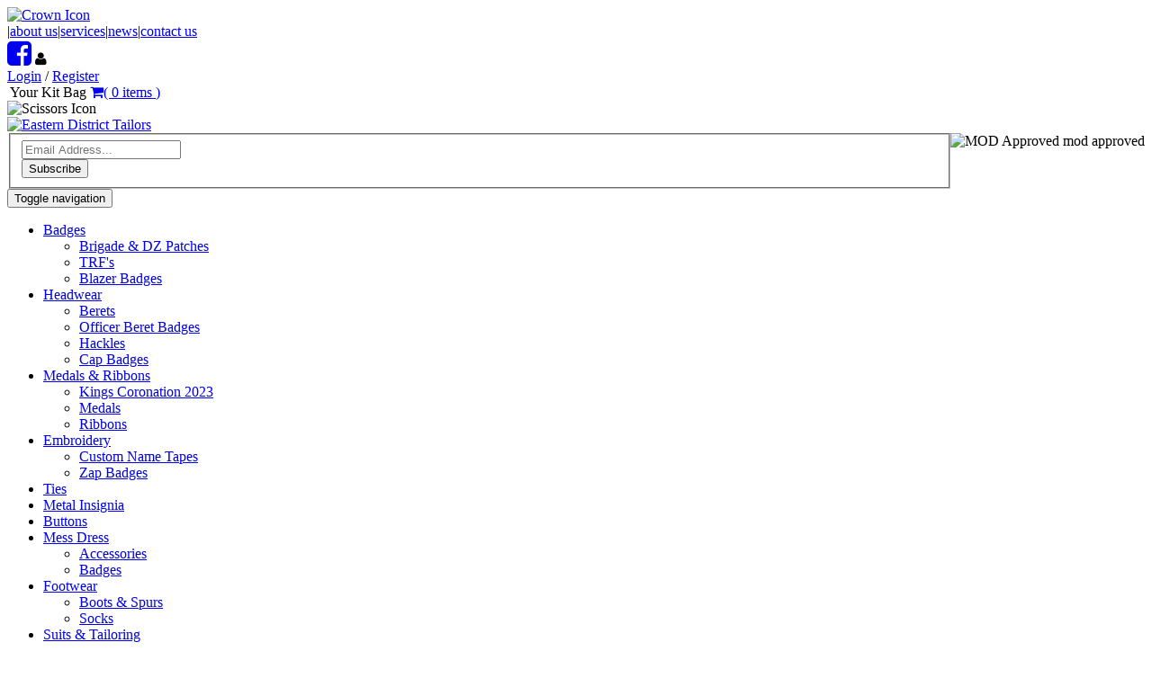

--- FILE ---
content_type: text/html; charset=utf-8
request_url: http://www.easterndistricttailors.co.uk/Headwear/Cap-Badges/cap-badges/intelligence-corps-metal-cap-badge
body_size: 22199
content:

	    <!DOCTYPE html>
  
<html  lang="en-GB">
<head id="Head"><meta content="text/html; charset=UTF-8" http-equiv="Content-Type" />
<script async src="https://www.googletagmanager.com/gtag/js?id=G-6C3S0NRSMZ"></script>
          <script>
            window.dataLayer = window.dataLayer || [];
            function gtag(){dataLayer.push(arguments);}
            gtag('js', new Date());

            gtag('config', 'G-6C3S0NRSMZ');
          </script>

<title>
	Intelligence Corps Metal Cap Badge
</title><meta id="MetaKeywords" name="keywords" content="cap badge, beret badge, military badge, headwear, beret" /><meta id="MetaRobots" name="robots" content="INDEX, FOLLOW" /><link href="/Resources/Shared/stylesheets/dnndefault/7.0.0/default.css?cdv=150" type="text/css" rel="stylesheet"/><link href="/Portals/0/portal.css?cdv=150" type="text/css" rel="stylesheet"/><link href="/Portals/0/CVStore/ResponsiveTemplates/StyleSheet/carousel.css?cdv=150" type="text/css" rel="stylesheet"/><link href="/Portals/0/CVStore/ResponsiveTemplates/StyleSheet/Common.css?cdv=150" type="text/css" rel="stylesheet"/><link href="/Portals/0/CVStore/ResponsiveTemplates/StyleSheet/StoreFront.css?cdv=150" type="text/css" rel="stylesheet"/><link href="/Portals/0/CVStore/ResponsiveTemplates/StyleSheet/StoreAccount.css?cdv=150" type="text/css" rel="stylesheet"/><link href="/Portals/0/CVStore/ResponsiveTemplates/StyleSheet/colorbox.css?cdv=150" type="text/css" rel="stylesheet"/><link href="https://maxcdn.bootstrapcdn.com/font-awesome/4.2.0/css/font-awesome.min.css?cdv=150" type="text/css" rel="stylesheet"/><link href="/Portals/0/CVStore/Templates/StyleSheet/flick/jquery-ui-1.8.6.custom.css?cdv=150" type="text/css" rel="stylesheet"/><link href="/Portals/_default/skins/edtskin/fonts/FontAwesome/css/font-awesome.min.css?cdv=150" type="text/css" rel="stylesheet"/><link href="/Portals/_default/skins/edtskin/libs/bxSlider/jquery.bxslider.css?cdv=150" type="text/css" rel="stylesheet"/><link href="/Portals/_default/skins/edtskin/libs/fancybox/source/jquery.fancybox.css?v=2.1.5&amp;cdv=150" type="text/css" rel="stylesheet"/><link href="/Portals/_default/skins/edtskin/libs/fancybox/source/helpers/jquery.fancybox-buttons.css?v=1.0.5&amp;cdv=150" type="text/css" rel="stylesheet"/><link href="/Portals/_default/skins/edtskin/libs/fancybox/source/helpers/jquery.fancybox-thumbs.css?v=1.0.7&amp;cdv=150" type="text/css" rel="stylesheet"/><link href="/Portals/_default/skins/edtskin/libs/mMenu/jquery.mmenu.all.css?cdv=150" type="text/css" rel="stylesheet"/><link href="/Portals/_default/skins/edtskin/main.min.css?cdv=150" type="text/css" rel="stylesheet"/><script src="/Resources/libraries/jQuery/03_05_01/jquery.js?cdv=150" type="text/javascript"></script><script src="/Resources/libraries/jQuery-Migrate/03_02_00/jquery-migrate.js?cdv=150" type="text/javascript"></script><link rel='SHORTCUT ICON' href='/Portals/0/favicon.ico?ver=rfN6fM4kdcLy0pGFfeyMhA%3d%3d' type='image/x-icon' /><link rel="canonical" href="http://www.easterndistricttailors.co.uk/Headwear/Cap-Badges/intelligence-corps-metal-cap-badge" />     
        
			    <script type="text/javascript">
			      var _gaq = _gaq || [];
			      _gaq.push(['_setAccount', 'UA-86795271-1']);
			      _gaq.push(['_trackPageview']);
			      
			 
			      (function() {
				    var ga = document.createElement('script'); ga.type = 'text/javascript'; ga.async = true;
				    ga.src = ('https:' == document.location.protocol ? 'https://' : 'http://') + 'stats.g.doubleclick.net/dc.js';
				    var s = document.getElementsByTagName('script')[0]; s.parentNode.insertBefore(ga, s);
			      })();
			    </script>
          
          <script>
          
					  (function(i,s,o,g,r,a,m){i['GoogleAnalyticsObject']=r;i[r]=i[r]||function(){
					  (i[r].q=i[r].q||[]).push(arguments)},i[r].l=1*new Date();a=s.createElement(o),
					  m=s.getElementsByTagName(o)[0];a.async=1;a.src=g;m.parentNode.insertBefore(a,m)
					  })(window,document,'script','//www.google-analytics.com/analytics.js','ga');

					  ga('create', 'UA-36489799-2', 'none');
					  ga('send', 'pageview');

				  </script>
        
		  <meta name="viewport" content="width=device-width,initial-scale=1,minimum-scale=1,maximum-scale=1" /><style type="text/css">
.cboxIE #cboxTopLeft{background:transparent; filter: progid:DXImageTransform.Microsoft.AlphaImageLoader(enabled=true,src=/DesktopModules/CartViper/Templates/Images/colorbox/internet_explorer/borderTopLeft.png, sizingMethod='scale');}.cboxIE #cboxTopCenter{background:transparent; filter: progid:DXImageTransform.Microsoft.AlphaImageLoader(src=/DesktopModules/CartViper/Templates/Images/colorbox/internet_explorer/borderTopCenter.png, sizingMethod='scale');}.cboxIE #cboxTopRight{background:transparent; filter: progid:DXImageTransform.Microsoft.AlphaImageLoader(src=/DesktopModules/CartViper/Templates/Images/colorbox/internet_explorer/borderTopRight.png, sizingMethod='scale');}.cboxIE #cboxBottomLeft{background:transparent; filter: progid:DXImageTransform.Microsoft.AlphaImageLoader(src=/DesktopModules/CartViper/Templates/Images/colorbox/internet_explorer/borderBottomLeft.png, sizingMethod='scale');}.cboxIE #cboxBottomCenter{background:transparent; filter: progid:DXImageTransform.Microsoft.AlphaImageLoader(src=/DesktopModules/CartViper/Templates/Images/colorbox/internet_explorer/borderBottomCenter.png, sizingMethod='scale');}.cboxIE #cboxBottomRight{background:transparent; filter: progid:DXImageTransform.Microsoft.AlphaImageLoader(src=/DesktopModules/CartViper/Templates/Images/colorbox/internet_explorer/borderBottomRight.png, sizingMethod='scale');}.cboxIE #cboxMiddleLeft{background:transparent; filter: progid:DXImageTransform.Microsoft.AlphaImageLoader(src=/DesktopModules/CartViper/Templates/Images/colorbox/internet_explorer/borderMiddleLeft.png, sizingMethod='scale');}.cboxIE #cboxMiddleRight{background:transparent; filter: progid:DXImageTransform.Microsoft.AlphaImageLoader(src=/DesktopModules/CartViper/Templates/Images/colorbox/internet_explorer/borderMiddleRight.png, sizingMethod='scale');}</style>
</head>
<body id="Body">

    <form method="post" action="/Headwear/Cap-Badges/cap-badges/intelligence-corps-metal-cap-badge" id="Form" enctype="multipart/form-data">
<div class="aspNetHidden">
<input type="hidden" name="__EVENTTARGET" id="__EVENTTARGET" value="" />
<input type="hidden" name="__EVENTARGUMENT" id="__EVENTARGUMENT" value="" />
<input type="hidden" name="__VIEWSTATE" id="__VIEWSTATE" value="VgOmPVAlrTftBpa+3Fzagt5g/8UUQF7YAnNMDy3gpLGK5u8Z47XcXRTPVvhguYPu86+ZDpV5Dj40q+FsIXP4nLZlhOGTt6vgQKSJcjLh7yUSpE69xCK8+OEwg1UCC4p31fvPYe6oxK4uqgjBEytK6RsM2R1Off/9/pn3kc5PFOAaD2/vpQUkTRCgXod6wFTTkPqgGx1fyKht1vNZ" />
</div>

<script type="text/javascript">
//<![CDATA[
var theForm = document.forms['Form'];
if (!theForm) {
    theForm = document.Form;
}
function __doPostBack(eventTarget, eventArgument) {
    if (!theForm.onsubmit || (theForm.onsubmit() != false)) {
        theForm.__EVENTTARGET.value = eventTarget;
        theForm.__EVENTARGUMENT.value = eventArgument;
        theForm.submit();
    }
}
//]]>
</script>


<script src="/WebResource.axd?d=pynGkmcFUV1UDmwf-NcEY5am0sE0m-YNkqqIS4r_7n03qdSztp5QKQuFLfo1&amp;t=638901807720898773" type="text/javascript"></script>

<script type="text/javascript">
// <![CDATA[
jQuery(document).ready(function () {
jQuery("a[rel='colorbox']").colorbox({ maxHeight: "100%" });
});
// ]]>
</script>

<script type="text/javascript">
//<![CDATA[
var __cultureInfo = {"name":"en-GB","numberFormat":{"CurrencyDecimalDigits":2,"CurrencyDecimalSeparator":".","IsReadOnly":false,"CurrencyGroupSizes":[3],"NumberGroupSizes":[3],"PercentGroupSizes":[3],"CurrencyGroupSeparator":",","CurrencySymbol":"£","NaNSymbol":"NaN","CurrencyNegativePattern":1,"NumberNegativePattern":1,"PercentPositivePattern":1,"PercentNegativePattern":1,"NegativeInfinitySymbol":"-∞","NegativeSign":"-","NumberDecimalDigits":2,"NumberDecimalSeparator":".","NumberGroupSeparator":",","CurrencyPositivePattern":0,"PositiveInfinitySymbol":"∞","PositiveSign":"+","PercentDecimalDigits":2,"PercentDecimalSeparator":".","PercentGroupSeparator":",","PercentSymbol":"%","PerMilleSymbol":"‰","NativeDigits":["0","1","2","3","4","5","6","7","8","9"],"DigitSubstitution":1},"dateTimeFormat":{"AMDesignator":"am","Calendar":{"MinSupportedDateTime":"\/Date(-62135596800000)\/","MaxSupportedDateTime":"\/Date(253402300799999)\/","AlgorithmType":1,"CalendarType":1,"Eras":[1],"TwoDigitYearMax":2029,"IsReadOnly":false},"DateSeparator":"/","FirstDayOfWeek":1,"CalendarWeekRule":2,"FullDateTimePattern":"dd MMMM yyyy h:mm:ss tt","LongDatePattern":"dd MMMM yyyy","LongTimePattern":"h:mm:ss tt","MonthDayPattern":"d MMMM","PMDesignator":"pm","RFC1123Pattern":"ddd, dd MMM yyyy HH\u0027:\u0027mm\u0027:\u0027ss \u0027GMT\u0027","ShortDatePattern":"dd/MM/yyyy","ShortTimePattern":"h:mm tt","SortableDateTimePattern":"yyyy\u0027-\u0027MM\u0027-\u0027dd\u0027T\u0027HH\u0027:\u0027mm\u0027:\u0027ss","TimeSeparator":":","UniversalSortableDateTimePattern":"yyyy\u0027-\u0027MM\u0027-\u0027dd HH\u0027:\u0027mm\u0027:\u0027ss\u0027Z\u0027","YearMonthPattern":"MMMM yyyy","AbbreviatedDayNames":["Sun","Mon","Tue","Wed","Thu","Fri","Sat"],"ShortestDayNames":["Su","Mo","Tu","We","Th","Fr","Sa"],"DayNames":["Sunday","Monday","Tuesday","Wednesday","Thursday","Friday","Saturday"],"AbbreviatedMonthNames":["Jan","Feb","Mar","Apr","May","Jun","Jul","Aug","Sep","Oct","Nov","Dec",""],"MonthNames":["January","February","March","April","May","June","July","August","September","October","November","December",""],"IsReadOnly":false,"NativeCalendarName":"Gregorian Calendar","AbbreviatedMonthGenitiveNames":["Jan","Feb","Mar","Apr","May","Jun","Jul","Aug","Sep","Oct","Nov","Dec",""],"MonthGenitiveNames":["January","February","March","April","May","June","July","August","September","October","November","December",""]},"eras":[1,"A.D.",null,0]};//]]>
</script>

<script src="/ScriptResource.axd?d=NJmAwtEo3IpeDRgzHEWtqLuO7HwkYIZypEYqhIukvJ_1Yc3maOVewovivnMjzr0suX_RqjvsWleU9G5mhytp5yc4RyBNRRnKkW-ccyNX-RgolgNu8TTDlw0_DFKORK_T_s6OQw2&amp;t=32e5dfca" type="text/javascript"></script>
<script src="/ScriptResource.axd?d=dwY9oWetJoKkDt4mze-snOqux-8SgYpwFZSayGzyaoxoj6pZydEBQJkIfbjlW4J2XvNgK2NjQCTHOVD1CTVugBeYZvkp2NzEVotpXLchK5F6msTJs037F6ZgcyFJMxK94Gk_J3DLwnyCV27E0&amp;t=32e5dfca" type="text/javascript"></script>
<div class="aspNetHidden">

	<input type="hidden" name="__VIEWSTATEGENERATOR" id="__VIEWSTATEGENERATOR" value="CA0B0334" />
	<input type="hidden" name="__VIEWSTATEENCRYPTED" id="__VIEWSTATEENCRYPTED" value="" />
	<input type="hidden" name="__EVENTVALIDATION" id="__EVENTVALIDATION" value="AyQuDf/zO/krdGoyKwtdQzUYaHxjfSvQu6SDShcgoAg1sPfCYWMj/DuDNLbTRIn4poVUKuvqIsvGWtOZH87DnPnMCQjEGnECAd/9DZKD7mB43rxUzC7YWYqvdEu9pUn9Vn02u7fjTwdF+BecTwGfLA1VmjbAPt6rc95lOHiN/sAyPs29Nedmz1G0hs3FSgWZ0i9bDBVrl49wtrHDcr1u+KDyJaZuTtaOAGzHrfduqXvxNbvGJa/x/AXSX0TYtt5PosO3W5IY344wo0xzltcTsCuYxrJIMY+nzN6QiuyBtRWDtS8A5cNMFGJsLl5SCh8egjej8PM0qYQtI/6tykPZHVM2ZHdzLgiDefEtg/82q5jU8ukD" />
</div><script src="/Portals/_default/skins/edtskin/js/bootstrap.min.js?cdv=150" type="text/javascript"></script><script src="/js/dnncore.js?cdv=150" type="text/javascript"></script><script src="/Portals/0/CVStore/ResponsiveTemplates/Js/tabs.js?cdv=150" type="text/javascript"></script><script src="/Portals/0/CVStore/ResponsiveTemplates/Js/jquery.colorbox-min.js?cdv=150" type="text/javascript"></script><script src="/Portals/_default/skins/edtskin/libs/bxSlider/jquery.bxslider.min.js?cdv=150" type="text/javascript"></script><script src="/Portals/_default/skins/edtskin/libs/iosSlider/jquery.iosslider.js?cdv=150" type="text/javascript"></script><script src="/Portals/_default/skins/edtskin/libs/fancybox/lib/jquery.mousewheel-3.0.6.pack.js?cdv=150" type="text/javascript"></script><script src="/Portals/_default/skins/edtskin/libs/fancybox/source/jquery.fancybox.pack.js?v=2.1.5&amp;cdv=150" type="text/javascript"></script><script src="/Portals/_default/skins/edtskin/libs/fancybox/source/helpers/jquery.fancybox-buttons.js?v=1.0.5&amp;cdv=150" type="text/javascript"></script><script src="/Portals/_default/skins/edtskin/libs/fancybox/source/helpers/jquery.fancybox-media.js?v=1.0.6&amp;cdv=150" type="text/javascript"></script><script src="/Portals/_default/skins/edtskin/libs/fancybox/source/helpers/jquery.fancybox-thumbs.js?v=1.0.7&amp;cdv=150" type="text/javascript"></script><script src="/Portals/_default/skins/edtskin/libs/mMenu/jquery.mmenu.min.all.js?cdv=150" type="text/javascript"></script>
<script type="text/javascript">
//<![CDATA[
Sys.WebForms.PageRequestManager._initialize('ScriptManager', 'Form', [], [], [], 90, '');
//]]>
</script>

        
        
        



<!-- Fonts -->
<link href='https://fonts.googleapis.com/css?family=Open+Sans:300,400,600,700,800' rel='stylesheet' type='text/css'>

<link href='https://fonts.googleapis.com/css?family=Lato:400,400italic,700,700italic,900,900italic' rel='stylesheet' type='text/css'>

<!-- Font Awesome -->
<!--CDF(Css|/Portals/_default/skins/edtskin/fonts/FontAwesome/css/font-awesome.min.css?cdv=150|DnnPageHeaderProvider|101)-->


<!-- HTML5 Shim and Respond.js IE8 support of HTML5 elements and media queries -->
<!-- WARNING: Respond.js doesn't work if you view the page via file:// -->
<!--[if lt IE 9]>
      <script src="https://oss.maxcdn.com/html5shiv/3.7.2/html5shiv.min.js"></script>
      <script src="https://oss.maxcdn.com/respond/1.4.2/respond.min.js"></script>
    <![endif]-->


<!-- Bootstrap's JavaScript plugins) -->
<!--CDF(Javascript|/Portals/_default/skins/edtskin/js/bootstrap.min.js?cdv=150|DnnBodyProvider|100)-->

<!-- bxSlider Javascript file -->
<!--CDF(Javascript|/Portals/_default/skins/edtskin/libs/bxSlider/jquery.bxslider.min.js?cdv=150|DnnBodyProvider|102)-->
<!-- bxSlider CSS file -->
<!--CDF(Css|/Portals/_default/skins/edtskin/libs/bxSlider/jquery.bxslider.css?cdv=150|DnnPageHeaderProvider|103)-->

<!-- jQuery iosSlider -->
<!--CDF(Javascript|/Portals/_default/skins/edtskin/libs/iosSlider/jquery.iosslider.js?cdv=150|DnnBodyProvider|104)-->

<!--Fancybox -->
<!-- Add mousewheel plugin (this is optional) -->
<!--CDF(Javascript|/Portals/_default/skins/edtskin/libs/fancybox/lib/jquery.mousewheel-3.0.6.pack.js?cdv=150|DnnBodyProvider|200)-->
<!-- Add fancyBox -->
<!--CDF(Css|/Portals/_default/skins/edtskin/libs/fancybox/source/jquery.fancybox.css?v=2.1.5&cdv=150|DnnPageHeaderProvider|201)-->
<!--CDF(Javascript|/Portals/_default/skins/edtskin/libs/fancybox/source/jquery.fancybox.pack.js?v=2.1.5&cdv=150|DnnBodyProvider|202)-->
<!-- Optionally add helpers - button, thumbnail and/or media -->
<!--CDF(Css|/Portals/_default/skins/edtskin/libs/fancybox/source/helpers/jquery.fancybox-buttons.css?v=1.0.5&cdv=150|DnnPageHeaderProvider|203)-->
<!--CDF(Javascript|/Portals/_default/skins/edtskin/libs/fancybox/source/helpers/jquery.fancybox-buttons.js?v=1.0.5&cdv=150|DnnBodyProvider|204)-->
<!--CDF(Javascript|/Portals/_default/skins/edtskin/libs/fancybox/source/helpers/jquery.fancybox-media.js?v=1.0.6&cdv=150|DnnBodyProvider|205)-->
<!--CDF(Css|/Portals/_default/skins/edtskin/libs/fancybox/source/helpers/jquery.fancybox-thumbs.css?v=1.0.7&cdv=150|DnnPageHeaderProvider|206)-->
<!--CDF(Javascript|/Portals/_default/skins/edtskin/libs/fancybox/source/helpers/jquery.fancybox-thumbs.js?v=1.0.7&cdv=150|DnnBodyProvider|207)-->

<!-- Add mMenu -->
<!--CDF(Css|/Portals/_default/skins/edtskin/libs/mMenu/jquery.mmenu.all.css?cdv=150|DnnPageHeaderProvider|208)-->
<!--CDF(Javascript|/Portals/_default/skins/edtskin/libs/mMenu/jquery.mmenu.min.all.js?cdv=150|DnnBodyProvider|209)-->

<!--This CSS File wants to be last, as it will correctly overwrite any changes you want to make to 3rd Party Plugins -->
<!--CDF(Css|/Portals/_default/skins/edtskin/main.min.css?cdv=150|DnnPageHeaderProvider|999)-->

<script src="https://unpkg.com/sweetalert/dist/sweetalert.min.js"></script>

<!-- mapescape -->
<script src="/Portals/_default/skins/edtskin//libs/mapescape/mapescape.min.js" type="text/javascript"></script>


<header>



    <div class="hidden-xs">
        <div class="container">

            <div class="row">
                <div class="col-xs-12 col-md-5">
                    <div class="row">
                        <div class="col-xs-1">
                            <a href="/">
                                <img src="/Portals/_default/skins/edtskin//libs/images/crown.jpg" alt="Crown Icon" />
                            </a>
                        </div>
                        <div class="col-xs-11">
                            <div class="top-menu">
                                <span class="top-menu-sep">|</span><a href="/About-Us">about us</a><span class="top-menu-sep">|</span><a href="/Services">services</a><span class="top-menu-sep">|</span><a href="/News">news</a><span class="top-menu-sep">|</span><a href="/Contact">contact us</a>

                                
                            </div>
                        </div>
                    </div>
                </div>
                <div class="col-xs-12 col-md-3">
                    <div class="login-text">
                        <a href="https://www.facebook.com/EasternDistrictTailors/" target="_blank"><i class="fa fa-facebook-square fa-2x" aria-hidden="true"></i></a>
                        <i class="fa fa-user" aria-hidden="true"></i>
                        <div class="header-align">
                            <span class="login-label">
                                <a id="dnn_dnnLogin_loginLink" title="Login" class="SkinObject" rel="nofollow" onclick="this.disabled=true;" href="http://www.easterndistricttailors.co.uk/Login?returnurl=%2fHeadwear%2fCap-Badges%2fcap-badges%2fintelligence-corps-metal-cap-badge">Login</a>

                            </span>/ <span class="register-label">
                                <a id="dnn_User_registerLink" title="Register" class="SkinObject" rel="nofollow" href="http://www.easterndistricttailors.co.uk/Register?returnurl=http%3a%2f%2fwww.easterndistricttailors.co.uk%2fHeadwear%2fCap-Badges">Register</a>

                            </span>
                        </div>
                    </div>

                </div>
                <div class="col-xs-12 col-md-4">
                    <div class="cart-header">

                        <div class="header-align">
                            <span class="miniCartText">&nbsp;Your Kit Bag
                                <a id="dnn_Cart_btnLinkToCartDetails" href="javascript:__doPostBack(&#39;dnn$Cart$btnLinkToCartDetails&#39;,&#39;&#39;)"> <span class="mobCart"><i class="fa fa-shopping-cart" aria-hidden="true"></i>( <span id="dnn_Cart_lblCart" class="miniCartNumberItemsInCart">0</span> <span class="hidden-xs"> items </span>)</span></a>
	

                            </span>
                        </div>
                    </div>
                </div>
            </div>
        </div>


        <div class="dotted-line">
            <div class="container">
                <div class="row">
                    <div class="header-scissors">
                        <img src="/Portals/_default/skins/edtskin//libs/images/scissors.jpg" alt="Scissors Icon" />
                    </div>
                </div>
            </div>
        </div>

        <div class="container">
            <div class="row">
                <div class="col-sm-12">
                    <div class="col-sm-3">
                        <div class="logo-wrapper">
                            <div itemscope itemtype="http://schema.org/Organization">
                                <a itemprop="url" id="dnn_Logo_hypLogo" title="Eastern District Tailors" href="/">
                                    <img itemprop="logo" id="dnn_Logo_imgLogo" src="/Portals/0/EasternDistrictTailors_Logo-COLOUR.png" alt="Eastern District Tailors">
                                </a>
                            </div>
                        </div>
                    </div>
                    <div class="col-sm-9">
                        <div class="row">
                            <div class="col-xs-12">
                                <div class="pull-right" style="margin-bottom: 12px;">
                                    <img src="/Portals/_default/skins/edtskin//libs/images/mod-approved.jpg" alt="MOD Approved" />
                                    <span class="mod">mod approved</span>
                                </div>
                            </div>
                        </div>

                        <div class="row no-gutter">
                            <div class="col-sm-12">
                                <fieldset id="mc-api-wrapper pull-right">
                                    <div class="col-sm-9">
                                        <input type="text" id="mc-api-email" class="form-control" placeholder="Email Address...">
                                    </div>
                                    <div class="col-sm-3">
                                        <button class="btn btn-primary mailchimp-btn" id="mc-api-submit" type="button">Subscribe</button>
                                    </div>
                                </fieldset>
                            </div>
                        </div>
                    </div>
                </div>
            </div>




            
        </div>


        <div class="menu-bar">
            <div class="container">
                <div class="row no-gutter">
                    <div class="col-xs-12">
                        

<!-- Static navbar -->
<nav class="navbar navbar-custom">

    <div class="navbar-header">
        <button type="button" class="navbar-toggle collapsed" data-toggle="collapse" data-target="#navbar" aria-expanded="false" aria-controls="navbar">
            <span class="sr-only">Toggle navigation</span>
            <span class="icon-bar"></span>
            <span class="icon-bar"></span>
            <span class="icon-bar"></span>
        </button>

    </div>
    <div id="navbar" class="navbar-collapse collapse">








        <!--Render Child Nodes-->



                <ul class="nav navbar-nav">
            <!-- If you want a justified menu, then swap the 'navbar-nav' for 'nav-justified' There is some styling at the bottom of this file especially for nav-justified-->
                <li  class="dropdown">
                        <a href="#" class="dropdown-toggle" data-toggle="dropdown" role="button" aria-haspopup="true" aria-expanded="false">
                            Badges <span data-toggle="dropdown" class="caret"></span>
                        </a>
        <ul class="dropdown-menu">
                <li >
                        <a href="http://www.easterndistricttailors.co.uk/Badges/Brigade-DZ-Patches">Brigade &amp; DZ Patches</a>

                   
                </li>
                <li >
                        <a href="http://www.easterndistricttailors.co.uk/Badges/TRFs">TRF&#39;s</a>

                   
                </li>
                <li >
                        <a href="http://www.easterndistricttailors.co.uk/Badges/Blazer-Badges">Blazer Badges</a>

                   
                </li>
        </ul>

                </li>
                <li  class="active dropdown">
                        <a href="#" class="dropdown-toggle" data-toggle="dropdown" role="button" aria-haspopup="true" aria-expanded="false">
                            Headwear <span data-toggle="dropdown" class="caret"></span>
                        </a>
        <ul class="dropdown-menu">
                <li >
                        <a href="http://www.easterndistricttailors.co.uk/Headwear/Berets">Berets</a>

                   
                </li>
                <li >
                        <a href="http://www.easterndistricttailors.co.uk/Headwear/Officer-Beret-Badges">Officer Beret Badges</a>

                   
                </li>
                <li >
                        <a href="http://www.easterndistricttailors.co.uk/Headwear/Hackles">Hackles</a>

                   
                </li>
                <li  class="active">
                        <a href="http://www.easterndistricttailors.co.uk/Headwear/Cap-Badges">Cap Badges</a>

                   
                </li>
        </ul>

                </li>
                <li  class="dropdown">
                        <a href="#" class="dropdown-toggle" data-toggle="dropdown" role="button" aria-haspopup="true" aria-expanded="false">
                            Medals &amp; Ribbons <span data-toggle="dropdown" class="caret"></span>
                        </a>
        <ul class="dropdown-menu">
                <li >
                        <a href="http://www.easterndistricttailors.co.uk/Medals-Ribbons/Kings-Coronation-2023">Kings Coronation 2023</a>

                   
                </li>
                <li >
                        <a href="http://www.easterndistricttailors.co.uk/Medals-Ribbons/Medals">Medals</a>

                   
                </li>
                <li >
                        <a href="http://www.easterndistricttailors.co.uk/Medals-Ribbons/Ribbons">Ribbons</a>

                   
                </li>
        </ul>

                </li>
                <li  class="dropdown">
                        <a href="#" class="dropdown-toggle" data-toggle="dropdown" role="button" aria-haspopup="true" aria-expanded="false">
                            Embroidery <span data-toggle="dropdown" class="caret"></span>
                        </a>
        <ul class="dropdown-menu">
                <li >
                        <a href="http://www.easterndistricttailors.co.uk/Embroidery/Custom-Name-Tapes">Custom Name Tapes</a>

                   
                </li>
                <li >
                        <a href="http://www.easterndistricttailors.co.uk/Embroidery/Zap-Badges">Zap Badges</a>

                   
                </li>
        </ul>

                </li>
                <li >
                        <a href="http://www.easterndistricttailors.co.uk/Ties">Ties</a>

                </li>
                <li >
                        <a href="http://www.easterndistricttailors.co.uk/Metal-Insignia">Metal Insignia</a>

                </li>
                <li >
                        <a href="http://www.easterndistricttailors.co.uk/Buttons">Buttons</a>

                </li>
                <li  class="dropdown">
                        <a href="#" class="dropdown-toggle" data-toggle="dropdown" role="button" aria-haspopup="true" aria-expanded="false">
                            Mess Dress <span data-toggle="dropdown" class="caret"></span>
                        </a>
        <ul class="dropdown-menu">
                <li >
                        <a href="http://www.easterndistricttailors.co.uk/Mess-Dress/Accessories">Accessories</a>

                   
                </li>
                <li >
                        <a href="http://www.easterndistricttailors.co.uk/Mess-Dress/Badges">Badges</a>

                   
                </li>
        </ul>

                </li>
                <li  class="dropdown">
                        <a href="#" class="dropdown-toggle" data-toggle="dropdown" role="button" aria-haspopup="true" aria-expanded="false">
                            Footwear <span data-toggle="dropdown" class="caret"></span>
                        </a>
        <ul class="dropdown-menu">
                <li >
                        <a href="http://www.easterndistricttailors.co.uk/Footwear/Boots-Spurs">Boots &amp; Spurs</a>

                   
                </li>
                <li >
                        <a href="http://www.easterndistricttailors.co.uk/Footwear/Socks">Socks</a>

                   
                </li>
        </ul>

                </li>
                <li >
                        <a href="http://www.easterndistricttailors.co.uk/Suits-Tailoring">Suits &amp; Tailoring</a>

                </li>
        </ul>



    </div><!--/.nav-collapse -->

</nav>

                    </div>

                    
                </div>
            </div>
        </div>
    </div>

    <div class="visible-xs">
        <div class="container">
            <div class="row">
                <div class="col-xs-5">
                    <img src="/Portals/_default/skins/edtskin//libs/images/mod-approved.jpg" alt="MOD Approved" width="30px;" />
                    <span class="mod">mod approved</span>
                </div>
                <div class="col-xs-1">
                    <div class="cart-header">
                        <a href="https://www.facebook.com/EasternDistrictTailors/" target="_blank"><i class="fa fa-facebook-square fa-2x" aria-hidden="true"></i></a>
                    </div>
                </div>
                <div class="col-xs-1">
                    <div class="cart-header">
                        <a href="/Login"><i class="fa fa-user" aria-hidden="true"></i></a>
                    </div>
                </div>
                <div class="col-xs-4">
                    <div class="cart-header">
                        <a id="dnn_MobCart_btnLinkToCartDetails" href="javascript:__doPostBack(&#39;dnn$MobCart$btnLinkToCartDetails&#39;,&#39;&#39;)"> <span class="mobCart"><i class="fa fa-shopping-cart" aria-hidden="true"></i>( <span id="dnn_MobCart_lblCart" class="miniCartNumberItemsInCart">0</span> <span class="hidden-xs"> items </span>)</span></a>
	

                    </div>
                </div>
                <div class="col-xs-1">
                    <div class="mMenu-wrapper">
                        <a href="#mmenu" type="button" class="header-mobile-icons"><i class="fa fa-bars fa-2x" aria-hidden="true"></i></a>
                        <nav id="mmenu"><ul>
    <li class=" first menuparent"><span>Badges</span><ul class="nodes">
        <li class=" first"><a href="http://www.easterndistricttailors.co.uk/Badges/Brigade-DZ-Patches">Brigade &amp; DZ Patches</a></li>
        <li class=""><a href="http://www.easterndistricttailors.co.uk/Badges/TRFs">TRF's</a></li>
        <li class=" last"><a href="http://www.easterndistricttailors.co.uk/Badges/Blazer-Badges">Blazer Badges</a></li>
      </ul>
    </li>
    <li class=" menuparent"><span>Headwear</span><ul class="nodes">
        <li class=" first"><a href="http://www.easterndistricttailors.co.uk/Headwear/Berets">Berets</a></li>
        <li class=""><a href="http://www.easterndistricttailors.co.uk/Headwear/Officer-Beret-Badges">Officer Beret Badges</a></li>
        <li class=""><a href="http://www.easterndistricttailors.co.uk/Headwear/Hackles">Hackles</a></li>
        <li class=" last mm-selected"><a href="http://www.easterndistricttailors.co.uk/Headwear/Cap-Badges">Cap Badges</a></li>
      </ul>
    </li>
    <li class=" menuparent"><span>Medals &amp; Ribbons</span><ul class="nodes">
        <li class=" first"><a href="http://www.easterndistricttailors.co.uk/Medals-Ribbons/Kings-Coronation-2023">Kings Coronation 2023</a></li>
        <li class=""><a href="http://www.easterndistricttailors.co.uk/Medals-Ribbons/Medals">Medals</a></li>
        <li class=" last"><a href="http://www.easterndistricttailors.co.uk/Medals-Ribbons/Ribbons">Ribbons</a></li>
      </ul>
    </li>
    <li class=" menuparent"><span>Embroidery</span><ul class="nodes">
        <li class=" first"><a href="http://www.easterndistricttailors.co.uk/Embroidery/Custom-Name-Tapes">Custom Name Tapes</a></li>
        <li class=" last"><a href="http://www.easterndistricttailors.co.uk/Embroidery/Zap-Badges">Zap Badges</a></li>
      </ul>
    </li>
    <li class=""><a href="http://www.easterndistricttailors.co.uk/Ties">Ties</a></li>
    <li class=""><a href="http://www.easterndistricttailors.co.uk/Metal-Insignia">Metal Insignia</a></li>
    <li class=""><a href="http://www.easterndistricttailors.co.uk/Buttons">Buttons</a></li>
    <li class=" menuparent"><span>Mess Dress</span><ul class="nodes">
        <li class=" first"><a href="http://www.easterndistricttailors.co.uk/Mess-Dress/Accessories">Accessories</a></li>
        <li class=" last"><a href="http://www.easterndistricttailors.co.uk/Mess-Dress/Badges">Badges</a></li>
      </ul>
    </li>
    <li class=" menuparent"><span>Footwear</span><ul class="nodes">
        <li class=" first"><a href="http://www.easterndistricttailors.co.uk/Footwear/Boots-Spurs">Boots &amp; Spurs</a></li>
        <li class=" last"><a href="http://www.easterndistricttailors.co.uk/Footwear/Socks">Socks</a></li>
      </ul>
    </li>
    <li class=" last"><a href="http://www.easterndistricttailors.co.uk/Suits-Tailoring">Suits &amp; Tailoring</a></li>
  </ul></nav>
                    </div>
                </div>

            </div>
        </div>

        <div class="dotted-line">
            <div class="container">
                <div class="row">
                    <div class="header-scissors">
                        <img src="/Portals/_default/skins/edtskin//libs/images/scissors.jpg" alt="Scissors Icon" />
                    </div>
                </div>
            </div>
        </div>

        <div class="row">
            <div class="col-xs-12">
                <div class="logo-wrapper-mobile">
                    <a id="dnn_Logomobile_hypLogo" title="Eastern District Tailors" aria-label="Eastern District Tailors" href="http://www.easterndistricttailors.co.uk/"><img id="dnn_Logomobile_imgLogo" src="/Portals/0/EasternDistrictTailors_Logo-COLOUR.png?ver=heaaLv8f-8EKA2GN14diIg%3d%3d" alt="Eastern District Tailors" /></a>
                </div>
            </div>
        </div>


    </div>

   <div id="alert-popup"></div>

</header>


<div class="spacer"></div>

<div class="container content-bg">

    <div class="row">
        
    </div>

    <div class="row">
        <div id="dnn_ContentPane" class="col-xs-12"><div class="DnnModule DnnModule-DNN_HTML DnnModule-478"><a name="478"></a>
<div class="DNNContainer_noTitle">
	<div id="dnn_ctr478_ContentPane"><!-- Start_Module_478 --><div id="dnn_ctr478_ModuleContent" class="DNNModuleContent ModDNNHTMLC">
	<div id="dnn_ctr478_HtmlModule_lblContent" class="Normal">
	<h1>Cap Badges</h1>

</div>

</div><!-- End_Module_478 --></div>
	<div class="clear"></div>
</div>
</div><div class="DnnModule DnnModule-DNN_HTML DnnModule-506"><a name="506"></a>
<div class="DNNContainer_Title_h1 SpacingBottom">
    <div class="h1-header-img"><img src="/Portals/_default/Containers/EDT/images/container-header-img.jpg" class="img-responsive"/></div>
    
    <div id="dnn_ctr506_ContentPane"><!-- Start_Module_506 --><div id="dnn_ctr506_ModuleContent" class="DNNModuleContent ModDNNHTMLC">
	<div id="dnn_ctr506_HtmlModule_lblContent" class="Normal">
	
</div>

</div><!-- End_Module_506 --></div>
	<div class="clear"></div>
</div>
</div><div class="DnnModule DnnModule-CartViperCatalog DnnModule-507"><a name="507"></a>
<div class="DNNContainer_noTitle">
	<div id="dnn_ctr507_ContentPane"><!-- Start_Module_507 --><div id="dnn_ctr507_ModuleContent" class="DNNModuleContent ModCartViperCatalogC">
	
<script src="https://code.jquery.com/jquery-migrate-1.0.0.js"></script>
    
 
    <div style="display:none">
        <div id="cvProductVisualizerHidden" style='padding:10px; background:#fff; text-align:center'>
             <div><span id="dnn_ctr507_Catalog_AjaxAddToCart1_Label1" class="lblProductVisuazlierHtml"></span></div>
        </div>
    </div>

    <div style="display:none">
        <div id="productModalRfq" style="padding:10px; background:#fff; text-align:left">
            <table>
                <tr>
                    <td><span id="dnn_ctr507_Catalog_AjaxAddToCart1_lblSubmitRfq" class="genericColourBold">Submit Request Quote</span></td>
                </tr>
                <tr>
                    <td>
                        <span id="dnn_ctr507_Catalog_AjaxAddToCart1_lblRfqMessage"><span class="NormalRed">&nbsp;*</span> Denotes Required Field.</span>
                    </td>
                </tr>
                <tr>
                    <td>
                        <span id="dnn_ctr507_Catalog_AjaxAddToCart1_lblRfqName">Name:</span><br />
                        <input name="dnn$ctr507$Catalog$AjaxAddToCart1$txtRfqName" type="text" id="dnn_ctr507_Catalog_AjaxAddToCart1_txtRfqName" class="txtRfqName" />
                        <span class="NormalRed">&nbsp;*</span>
                    </td>
                </tr>
                <tr>
                    <td>
                        <span id="dnn_ctr507_Catalog_AjaxAddToCart1_Label2">Company Name:</span><br />
                        <input name="dnn$ctr507$Catalog$AjaxAddToCart1$txtRfqOrganisation" type="text" id="dnn_ctr507_Catalog_AjaxAddToCart1_txtRfqOrganisation" class="txtRfqOrganisation" />
                    </td>
                </tr>
                <tr>
                    <td>
                        <span id="dnn_ctr507_Catalog_AjaxAddToCart1_Label3">Phone:</span><br />
                        <input name="dnn$ctr507$Catalog$AjaxAddToCart1$txtRfqPhone" type="text" id="dnn_ctr507_Catalog_AjaxAddToCart1_txtRfqPhone" class="txtRfqPhone" />
                    </td>
                </tr>
                <tr>
                    <td>
                        <span id="dnn_ctr507_Catalog_AjaxAddToCart1_Label4">Email:</span><br />
                        <input name="dnn$ctr507$Catalog$AjaxAddToCart1$txtRfqEmail" type="text" id="dnn_ctr507_Catalog_AjaxAddToCart1_txtRfqEmail" class="txtRfqEmail" />
                        <span class="NormalRed">&nbsp;*</span>
                    </td>
                </tr>
                <tr>
                    <td>
                        <span id="dnn_ctr507_Catalog_AjaxAddToCart1_Label5">Message:</span><br />
                        <textarea name="dnn$ctr507$Catalog$AjaxAddToCart1$txtRfqMessage" rows="2" cols="20" id="dnn_ctr507_Catalog_AjaxAddToCart1_txtRfqMessage" class="txtRfqMessage" style="height:50px;width:300px;">
</textarea>
                     </td>
                </tr>
                <tr>
                    <td><input name="dnn$ctr507$Catalog$AjaxAddToCart1$myhidden" type="hidden" id="dnn_ctr507_Catalog_AjaxAddToCart1_myhidden" class="cvStoreRfqProductId" />
                        <a id="dnn_ctr507_Catalog_AjaxAddToCart1_hypSubmitRfq" href="javascript:SubmitModalRfq();">Request Quote</a>
                    </td>
                </tr>
                <tr>
                    <td>
                        <span id="dnn_ctr507_Catalog_AjaxAddToCart1_cvRfqResult" class="cvRfqResult NormalRed"></span>
                    </td>
                </tr>   
                <tr><td>&nbsp;</td></tr>            
                
            </table>
        </div>
    </div>

    <div id="notificationCaption"></div><script type="text/javascript">
	/* <![CDATA[ */
	jQuery(document).ready(function(){
	if(jQuery("#dnnCPWrap").length == 1){
	jQuery("#notificationCaption").css("top", jQuery("#dnnCPWrap").height() + 12)
	}
	});
	/* ]]> */
	</script>
	<script type="text/javascript">
	/* <![CDATA[ */
	$.cvNotification = function(message) {
	jQuery("#notificationCaption").text(message).show().delay(4000).fadeOut('slow');
	};
	/* ]]> */
	</script>
	


    <script type="text/javascript">
    /* <![CDATA[ */

        jQuery(document).ready(function () {

            jQuery(".colourSwatchItem").click(function () {

                selectedColourSwatch(jQuery(this));

            });

            //jQuery(".colourSwatchItem").hover(function () {

            //    selectedColourSwatch(jQuery(this));

            //});

            jQuery(".StoreQuantityTextBox").keydown(function (event) {

                if (event.keyCode == '13') {

                    var boundary = jQuery(this).parents(".cvVariantBoundary");
                    boundary.find(".cvAddToCartLink").eq(0).click();
                    return false;
                }

            });


            jQuery('.cvVariantOptions').change(function () {

                var boundary = jQuery(this).parents(".cvVariantBoundary");

                if (boundary.length == 0) {
                    boundary = jQuery(document);
                }

                variantsChanged(boundary);

            });
        });

        function selectedColourSwatch(jQueryThis) {

            jQuery(jQueryThis).parents(".colorSwatchBoundary").find(".colourSwatchParent").removeClass("colourSwatchParentActive");
            jQuery(jQueryThis).parents(".colourSwatchParent").addClass("colourSwatchParentActive");
            jQuery(jQueryThis).find("input").attr('checked', 'checked');

            var boundary = jQuery(jQueryThis).parents(".cvVariantBoundary");

            if (boundary.length == 0) {
                boundary = jQuery(document);
            }

            variantsChanged(boundary);
        }

        function variantsChanged(boundary)
        {
            var data = {};
            var i = 0;                    
                      
            eval("data.productId= " +boundary.find(".lblCvStoreProductId").eq(0).text());
           
            jQuery.each(boundary.find(".cvVariantOptions :checked"), function (index, value) {

                var name = jQuery(value).attr('name');

                if (name != undefined) {
                    eval("data.variantId" + i + "= \"" + name + "|" + jQuery(value).val() + "\"");
                    i++;
                }
            });

            jQuery.each(boundary.find(".cvVariantOptions :selected"), function (index, value) {

                var name = jQuery(value).parent().attr('name');

                if (name != undefined) {
                    eval("data.variantId" + i + "= \"" + name + "|" + jQuery(value).val() + "\"");
                    i++;
                }
            });

            jQuery.each(boundary.find(".cvVariantOptionTextBox"), function (index, value) {
                var name = jQuery(value).attr('name');
                if (name != undefined) {
                    eval("data.variantId" + i + "= \"" + name + "|" + jQuery(value).val() + "\"");
                    i++;
                }

            });

            if (boundary.find(".StoreQuantityTextBox").length>0) 
            {
                eval("data.quantity = \"" + boundary.find(".StoreQuantityTextBox").val() + "\"");
            }
            else
            {
                //pulling qty from the dropdownlist
                eval("data.quantity = \"" + boundary.find(".ddlQtyRestrictions").val() + "\"");
            }            

            data.currentMainImage = boundary.find(".cvStoreMainImage").find("img").attr("src");
                                 
            data.action = 'calculate_variant_price';
         
            data.language = 'en-GB';

            jQuery.ajax({
                type: "POST",
                async: true,
                url: "/DesktopModules/cartviper/CVAjaxHandler.ashx?alias=www.easterndistricttailors.co.uk",
                dataType: "json",
                data: (data),
                success: function (data) {

                    if (data.result) {
                        boundary.find(".StoreProductPrice").text(data.exVatPrice);
                        boundary.find(".StoreProductVATPrice").text(data.incVatPrice);

                        //set the main image as the new main image
                        if (jQuery(".StoreListContainer").length > 0)
                        {
                            if (boundary.find(".cvStoreMainImage").length > 0) {
                                //on the product list page so set the thumb
                                var thumbUrl = data.NewThumbImage;


                                var originalUrl = boundary.find(".cvStoreMainImage").attr("src");

                                if (originalUrl.includes("?")) {
                                    //they maybe applying styles in a query string URL, so attempt to split so we retain them.
                                    thumbUrl += "?" + originalUrl.split("?")[1];
                                }
                                boundary.find(".cvStoreMainImage").attr("src", thumbUrl);
                            }

                            if (boundary.find(".cvstoreMediumImage").length > 0) {
                                //on the product list page so set the thumb
                                var mediumUrl = data.NewMediumImage;
                                
                                var originalUrl = boundary.find(".cvstoreMediumImage").attr("src");

                                if (originalUrl.includes("?")) {
                                    //they maybe applying styles in a query string URL, so attempt to split so we retain them.
                                    mediumUrl += "?" + originalUrl.split("?")[1];
                                }
                                boundary.find(".cvstoreMediumImage").attr("src", mediumUrl);
                            }


                            //check to see if we have a large image hyperlink to set
                            //this isnt standard so 99% will not use this.
                            if (boundary.find(".hypLargeImageUrl").length > 0) {
                                boundary.find(".hypLargeImageUrl").attr("href", data.NewLargeImage);
                            }
                        }
                        else
                        {
                            //product details page so set the medium image
                            boundary.find(".cvgalleryimageitem").find(".cvStoreMainImage").attr("src", data.NewMediumImage);
                        }                      
                         
                        if(data.IsZoom){
                            //if we using zoom we need to loop thro the gallery and click the
                            //image we have just put as the main so the zoom feature is setup correct.
                            jQuery(".cvStoreZoomImageThumb").each(function(){
                             
                                if(jQuery(this).attr("src")==data.NewThumbImage)
                                {                              
                                    this.click();
                                }
                            });
                        }
                        else
                        {

                            var previous;
                            var current
                            //if we using modal we need to reset the images
                            boundary.find("a").each(function(){
                                if(jQuery(this).attr("href")==data.PreviousImageLarge)
                                {
                                    //this was the previous main image so put the new 1 large image URL in its place
                                    current = this;
                                }

                          
                                if(jQuery(this).attr("href") == data.NewLargeImage)
                                {
                                    //set the a tag for what was the previous large image
                                    previous = this;
                                }
                            });

                            jQuery(current).attr("href",data.NewLargeImage);
                            jQuery(previous).attr("href",data.PreviousImageLarge);

                            //now look for the thumb of the image that is now the main image
                            //and make that the thumb of the previous main image
                            boundary.find("img").each(function(){
                                if(jQuery(this).attr("src")==data.NewThumbImage){
                                    jQuery(this).attr("src",data.PreviousImageThumb);
                                }
                            });
                        }

                        var tr = boundary.find(".cvQtyPriceDetails tr");

                        if(tr.length > 0){
                            tr.each(function(i){
                                jQuery(tr).eq(i).find(".qtyDiscountLarge").text(data.breaks[i].amount + ' each');
                            });
                        }

                    }                    
                },
                error: function (XMLHttpRequest, textStatus, errorThrown) {
                },
                beforeSend: function (xhr) {
                },
                complete: function (XMLHttpRequest, textStatus) {
                }
            });        
     }

    function SubmitModalRfq(){

            var data = {};
            data.productId =  jQuery(".cvStoreRfqProductId").val();
            data.rfqMessage = jQuery(".txtRfqMessage").val();
            data.rfqEmail = jQuery(".txtRfqEmail").val();
            data.rfqPhone = jQuery(".txtRfqPhone").val();
            data.rfqOrganisation = jQuery(".txtRfqOrganisation").val();
            data.rfqName = jQuery(".txtRfqName").val();
            data.action = 'modal_submit_rfq';
            data.language = 'en-GB';

            jQuery.ajax({
                type: "POST",
                async: true,
                url: "/DesktopModules/cartviper/CVAjaxHandler.ashx?alias=www.easterndistricttailors.co.uk",
                dataType: "json",
                data: (data),
                success: function (data) {

                    if(data.result){
                        jQuery(".txtRfqMessage").val("");
                        jQuery(".txtRfqEmail").val("");
                        jQuery(".txtRfqPhone").val("");
                        jQuery(".txtRfqOrganisation").val("");
                        jQuery(".txtRfqName").val("");
                        jQuery(".cvRfqResult").text("");
                    }

                    jQuery(".cvRfqResult").text(data.message);

                },
                error: function (XMLHttpRequest, textStatus, errorThrown) {
                },
                beforeSend: function (xhr) {
                },
                complete: function (XMLHttpRequest, textStatus) {
                }
            });

    }

    function ModalRFQ(productId)
    {
        jQuery(".txtRfqMessage").val("");
        jQuery(".txtRfqEmail").val("");
        jQuery(".txtRfqPhone").val("");
        jQuery(".txtRfqOrganisation").val("");
        jQuery(".txtRfqName").val("");
        jQuery(".cvRfqResult").text("");
        jQuery(".cvStoreRfqProductId").val(productId);

        jQuery.colorbox({ width: "70%", maxWidth: "450px", inline: true, title: " ", href: "#productModalRfq", open: true });
    }
        
        function AddVariantToCart(productId, c) {
            var data = {};
            var i = 0;
            eval("data.productId= " + productId);

            var boundary = jQuery(c).parents(".cvVariantBoundary");

            if(boundary.length == 0)
            {
                boundary = jQuery(document);
            }

            jQuery.each(boundary.find(".cvVariantOptions :checked"), function (index, value) {

                var name = jQuery(value).attr('name');

                if (name != undefined) {
                    eval("data.variantId" + i + "= \"" + name + "|" + jQuery(value).val() + "\"");
                    i++;
                }
            });

            jQuery.each(boundary.find(".cvVariantOptions :selected"), function (index, value) {

                var name = jQuery(value).parent().attr('name');

                if (name != undefined) {
                    eval("data.variantId" + i + "= \"" + name + "|" + jQuery(value).val() + "\"");
                    i++;
                }
            });

            jQuery.each(boundary.find(".cvVariantOptionTextBox"), function (index, value) {
                var name = jQuery(value).attr('name');
                if (name != undefined) {                   
                    eval("data.variantId" + i + "= \"" + name + "|" + escape(jQuery(value).val()) + "\"");
                    i++;
                }

            });

            //eval("data.quantity = \"" + boundary.find(".StoreQuantityTextBox").val() + "\"");
            if (boundary.find(".StoreQuantityTextBox").length>0) 
            {
            eval("data.quantity = \"" + boundary.find(".StoreQuantityTextBox").val() + "\"");
            }
            else
            {
            //pulling qty from the dropdownlist
            eval("data.quantity = \"" + boundary.find(".ddlQtyRestrictions").val() + "\"");
            }  

            if(boundary.find(".cvEventDateOptions").length > 0){
                eval("data.eventDate=\"" + boundary.find(".cvEventDateOptions").find("input:checked").val() + "\"");
            }

            data.action = "add_product_to_cart";
            data.event = 'AddToCart';

            AddToCartAjax(data);

            return false;
        }

        function AddToWishlist(productId, userProductListCategoryId,c) {

            var data = {};
            var i = 0;
            eval("data.productId= " + productId);
            eval("data.userProductListCategoryId= "+ userProductListCategoryId);

            var boundary = jQuery(c).parents(".cvVariantBoundary");

            if(boundary.length == 0)
            {
                boundary = jQuery(document);
            }

            jQuery.each(boundary.find(".cvVariantOptions :checked"), function (index, value) {

                var name = jQuery(value).attr('name');

                if (name != undefined) {
                    eval("data.variantId" + i + "= \"" + name + "|" + jQuery(value).val() + "\"");
                    i++;
                }
            });

            jQuery.each(boundary.find(".cvVariantOptions :selected"), function (index, value) {

                var name = jQuery(value).parent().attr('name');

                if (name != undefined) {
                    eval("data.variantId" + i + "= \"" + name + "|" + jQuery(value).val() + "\"");
                    i++;
                }
            });

            jQuery.each(boundary.find(".cvVariantOptionTextBox"), function (index, value) {
                var name = jQuery(value).attr('name');
                if (name != undefined) {
                    eval("data.variantId" + i + "= \"" + name + "|" + jQuery(value).val() + "\"");
                    i++;
                }

            });

            eval("data.quantity = \"" + boundary.find(".StoreQuantityTextBox").val() + "\"");
            data.action = 'add_product_to_wishlist';
            data.language = 'en-GB';

            jQuery.ajax({
                type: "POST",
                async: true,
                url: "/DesktopModules/cartviper/CVAjaxHandler.ashx?alias=www.easterndistricttailors.co.uk",
                dataType: "json",
                data: (data),
                success: function (data) {

                    if (data.result) {
                        DisplayAddToWishlistNotification(true, data);


                    

                    } else {
                        DisplayAddToWishlistNotification(false, data);
                    }

                    

                },
                error: function (XMLHttpRequest, textStatus, errorThrown) {
                },
                beforeSend: function (xhr) {
                },
                complete: function (XMLHttpRequest, textStatus) {
                }
            });
        }

        function AddToQuote(productId,c) {

            //we may be in the catalogue view so check we have a textbox 1st.
            var qty = 1;
            
            var data = {};

            var i = 0;
            eval("data.productId= " + productId);
           
            var boundary = jQuery(c).parents(".cvVariantBoundary");
            
            if(boundary.length == 0)
            {
                boundary = jQuery(document);
            }

            jQuery.each(boundary.find(".cvVariantOptions :checked"), function (index, value) {

                var name = jQuery(value).attr('name');

                if (name != undefined) {
                    eval("data.variantId" + i + "= \"" + name + "|" + jQuery(value).val() + "\"");
                    i++;
                }
            });

            jQuery.each(boundary.find(".cvVariantOptions :selected"), function (index, value) {

                var name = jQuery(value).parent().attr('name');

                if (name != undefined) {
                    eval("data.variantId" + i + "= \"" + name + "|" + jQuery(value).val() + "\"");
                    i++;
                }
            });

            jQuery.each(boundary.find(".cvVariantOptionTextBox"), function (index, value) {
                var name = jQuery(value).attr('name');
                if (name != undefined) {
                    eval("data.variantId" + i + "= \"" + name + "|" + jQuery(value).val() + "\"");
                    i++;
                }

            });

             if (boundary.find(".StoreQuantityTextBox").length>0) 
             {
                qty = boundary.find(".StoreQuantityTextBox").val() ;
             }
             else
             {
                //pulling qty from the dropdownlist
                qty = boundary.find(".ddlQtyRestrictions").val();
             } 


            data.quantity = qty;
            data.productId = productId;
            data.action = 'add_product_to_quote';
            data.event = 'AddToQuote';

            AddToCartAjax(data);

            return false;
        }

        function AddToCartBuyItNow(productId, c)
        {
            var qty = 1;
            
            var data = {};

            var i = 0;
            eval("data.productId= " + productId);
           
            var boundary = jQuery(c).parents(".cvVariantBoundary");
            
            if(boundary.length == 0)
            {
                boundary = jQuery(document);
            }

            jQuery.each(boundary.find(".cvVariantOptions :checked"), function (index, value) {

                var name = jQuery(value).attr('name');

                if (name != undefined) {
                    eval("data.variantId" + i + "= \"" + name + "|" + jQuery(value).val() + "\"");
                    i++;
                }
            });

            jQuery.each(boundary.find(".cvVariantOptions :selected"), function (index, value) {

                var name = jQuery(value).parent().attr('name');

                if (name != undefined) {
                    eval("data.variantId" + i + "= \"" + name + "|" + jQuery(value).val() + "\"");
                    i++;
                }
            });

            jQuery.each(boundary.find(".cvVariantOptionTextBox"), function (index, value) {
                var name = jQuery(value).attr('name');
                if (name != undefined) {
                    eval("data.variantId" + i + "= \"" + name + "|" + jQuery(value).val() + "\"");
                    i++;
                }

            });

             if (boundary.find(".StoreQuantityBuyItNowTextBox").length>0) 
             {
                qty = boundary.find(".StoreQuantityBuyItNowTextBox").val() ;
             }
             else
             {
                //pulling qty from the dropdownlist
                qty = boundary.find(".ddlQtyRestrictions").val();
             } 


            data.quantity = qty;
            data.productId = productId;
            data.isBuyItNow = true;
            data.action = 'add_product_to_cart';
            data.event = 'AddToQuote';

            AddToCartAjax(data);

            return false;
        }

        function AddToCart(productId, c) {
            //we may be in the catalogue view so check we have a textbox 1st.
            var qty = 1;

            var boundary = jQuery(c).parents(".cvVariantBoundary");
            if(boundary.length == 0)
            {
                boundary = jQuery(document);
            }

            if (boundary.find(".StoreQuantityTextBox").length>0) 
            {
            qty = boundary.find(".StoreQuantityTextBox").val()
            }
            if(boundary.find(".ddlQtyRestrictions").length>0) 
            {
            //pulling qty from the dropdownlist
            qty = boundary.find(".ddlQtyRestrictions").val()
            } 

            

            var data = {};
            data.quantity = qty;
            data.productId = productId;
            data.action = 'add_product_to_cart';
            data.event = 'AddToCart';
            
            if(boundary.find(".cvEventDateOptions").length > 0){
                eval("data.eventDate=\"" + boundary.find(".cvEventDateOptions").find("input:checked").val() + "\"");
            }

            AddToCartAjax(data);

            return false;
        }

        function AddToCartAjax(data) {

            eval("data.language = \"en-GB\"");
            var event = data.event;

            jQuery.ajax({
                type: "POST",
                async: true,
                url: "/DesktopModules/cartviper/CVAjaxHandler.ashx?alias=www.easterndistricttailors.co.uk",
                dataType: "json",
                data: (data),
                success: function (data) {

                    if (data.result) {

                        if (jQuery(".StoreMiniCartWrapper")) {
                           jQuery(".StoreMiniCartWrapper").show();
                        }

                        if (jQuery(".miniCartNumberItemsInCart")) {
                            jQuery(".miniCartNumberItemsInCart").text(data.TotalItemsInCart);
                        }

                        if (jQuery(".miniCartCartTotal")) {
                            jQuery(".miniCartCartTotal").text(data.FormattedCartTotal);
                        }

                        

                        //1
                        if (data.redirectUrl != "") {
                            window.location = data.redirectUrl;
                        }
                        else {

                              DisplayAddtoCartNotification(true, data);
                        }


                    } else {
                        DisplayAddtoCartNotification(false, data);
                    }

                },
                error: function (XMLHttpRequest, textStatus, errorThrown) {
                },
                beforeSend: function (xhr) {
                },
                complete: function (XMLHttpRequest, textStatus) {
                }
            });
        }

        function AddWishlistToCart(wishlistId){
             var data = {};
            data.wishlistId = wishlistId;
            data.action = 'add_wishlist_to_cart';
            data.language = 'en-GB';

            jQuery.ajax({
                type: "POST",
                async: true,
                url: "/DesktopModules/cartviper/CVAjaxHandler.ashx?alias=www.easterndistricttailors.co.uk",
                dataType: "json",
                data: (data),
                success: function (data) {

                    if (data.result) {

                        if (jQuery(".StoreMiniCartWrapper")) {
                           jQuery(".StoreMiniCartWrapper").show();
                        }

                        if (jQuery(".miniCartNumberItemsInCart")) {
                            jQuery(".miniCartNumberItemsInCart").text(data.TotalItemsInCart);
                        }

                        if (jQuery(".miniCartCartTotal")) {
                            jQuery(".miniCartCartTotal").text(data.FormattedCartTotal);
                        }

                        //2
                        if (data.redirectUrl != "") {
                            window.location = data.redirectUrl;
                        }
                        else {                       
                            AddItemFromWishlistToCart(true, data);                            
                        }


                    } else {
                       AddItemFromWishlistToCart(false, data);                            
                    }

                },
                error: function (XMLHttpRequest, textStatus, errorThrown) {
                },
                beforeSend: function (xhr) {
                },
                complete: function (XMLHttpRequest, textStatus) {
                }
            });
        }

        function AddToCartFromWishlist(productInWishlistId) {

            var data = {};
            data.productInWishlistId = productInWishlistId;
            data.action = 'add_product_from_wishlist_to_cart';
            data.language = 'en-GB';

            jQuery.ajax({
                type: "POST",
                async: true,
                url: "/DesktopModules/cartviper/CVAjaxHandler.ashx?alias=www.easterndistricttailors.co.uk",
                dataType: "json",
                data: (data),
                success: function (data) {

                    if (data.result) {

                        if (jQuery(".StoreMiniCartWrapper")) {
                           jQuery(".StoreMiniCartWrapper").show();
                        }

                        if (jQuery(".miniCartNumberItemsInCart")) {
                            jQuery(".miniCartNumberItemsInCart").text(data.TotalItemsInCart);
                        }

                        if (jQuery(".miniCartCartTotal")) {
                            jQuery(".miniCartCartTotal").text(data.FormattedCartTotal);
                        }

                        //2
                        if (data.redirectUrl != "") {
                            window.location = data.redirectUrl;
                        }
                        else {                       
                            AddItemFromWishlistToCart(true, data);                                                   
                        }

                    } else {
                        AddItemFromWishlistToCart(false, data);
                    }

                },
                error: function (XMLHttpRequest, textStatus, errorThrown) {
                },
                beforeSend: function (xhr) {
                },
                complete: function (XMLHttpRequest, textStatus) {
                }
            });
        }

        function AddProductBundleToCartAjax(productBundleId) {

            var data = {};
            data.productDiscountBundleId = productBundleId;
            data.action = 'add_product_bundle_cart';
            data.language = 'en-GB';

            jQuery.ajax({
                type: "POST",
                async: true,
                url: "/DesktopModules/cartviper/CVAjaxHandler.ashx?alias=www.easterndistricttailors.co.uk",
                dataType: "json",
                data: (data),
                success: function (data) {

                    if (data.result) {
                        
                        if (jQuery(".StoreMiniCartWrapper")) {
                           jQuery(".StoreMiniCartWrapper").show();
                        }

                        if (jQuery(".miniCartNumberItemsInCart")) {
                            jQuery(".miniCartNumberItemsInCart").text(data.TotalItemsInCart);
                        }

                        if (jQuery(".miniCartCartTotal")) {
                            jQuery(".miniCartCartTotal").text(data.FormattedCartTotal);
                        }

                        //3
                        if (data.redirectUrl != "") {
                            window.location = data.redirectUrl;
                        }
                        else {
                            AddBundleToCart(true, data);
                        }


                    } else {
                        AddBundleToCart(false, data);
                    }

                },
                error: function (XMLHttpRequest, textStatus, errorThrown) {
                },
                beforeSend: function (xhr) {
                },
                complete: function (XMLHttpRequest, textStatus) {
                }
            });
        }


        function AddDonationToCartAjax() {

            var giftAid = false;

            if (jQuery(".chkGiftAid").length > 0) {
                giftAid = jQuery(".chkGiftAid").children("input:checked").length == 1;
            }

            var honoureeName = "";
   
            if (jQuery(".cvDonationsUserDetailsTextbox").length>0) {
                honoureeName = jQuery(".cvDonationsUserDetailsTextbox").val();
            }

           var amount = jQuery(".cvDonationsOtherAmountText").val();
        
            if(amount == ""){
       
                  jQuery.each(jQuery(".cvPredefinedDonationAmounts :checked"), function (index, value) {

                    var name = jQuery(value).attr('name');

                    if (name != undefined) {
                        amount = jQuery(value).val();
                    }
                });
              }

            var data = {};
            data.amount = amount;
            data.honoureeName = honoureeName;
            data.giftAid = giftAid;
            data.action = 'add_product_donation_cart';
            data.language = 'en-GB';

            jQuery.ajax({
                type: "POST",
                async: true,
                url: "/DesktopModules/cartviper/CVAjaxHandler.ashx?alias=www.easterndistricttailors.co.uk",
                dataType: "json",
                data: (data),
                success: function (data) {

                    if (data.result) {

                        if (jQuery(".StoreMiniCartWrapper")) {
                           jQuery(".StoreMiniCartWrapper").show();
                        }

                        if (jQuery(".miniCartNumberItemsInCart")) {
                            jQuery(".miniCartNumberItemsInCart").text(data.TotalItemsInCart);
                        }

                        if (jQuery(".miniCartCartTotal")) { 
                            jQuery(".miniCartCartTotal").text(data.FormattedCartTotal);
                        }

                        if (data.redirectUrl != "") 
                        { 
                            window.location = data.redirectUrl;
                        }
                        else
                        {
                            AddDonationToCart(true, data);
                        }

                    } else {
                            AddDonationToCart(false, data);
                    }

                },
                error: function (XMLHttpRequest, textStatus, errorThrown) {
                },
                beforeSend: function (xhr) {
                },
                complete: function (XMLHttpRequest, textStatus) {
                }
            });
        }

        function AddProductToUserComparisonList(productId) {

            var data = {};
            data.productId = productId;
            data.action = 'add_product_to_compairison_list';
            data.language = 'en-GB';

            jQuery.ajax({
                type: "POST",
                async: true,
                url: "/DesktopModules/cartviper/CVAjaxHandler.ashx?alias=www.easterndistricttailors.co.uk",
                dataType: "json",
                data: (data),
                success: function (data) {

                    if (data.result) {
                        AddProductToComparison(true, data);

                        
                        

                    } else {
                        AddProductToComparison(false, data);
                    }

                },
                error: function (XMLHttpRequest, textStatus, errorThrown) {
                },
                beforeSend: function (xhr) {
                },
                complete: function (XMLHttpRequest, textStatus) {
                }
            });
        }


        function ViewUserComparisionList()
        {
            var data = {};
            data.action = 'comparison_list_has_products';
            data.language = 'en-GB';

            jQuery.ajax({
                type: "POST",
                async: true,
                url: "/DesktopModules/cartviper/CVAjaxHandler.ashx?alias=www.easterndistricttailors.co.uk",
                dataType: "json",
                data: (data),
                success: function (data) {

                    if (data.result) {
                                           
                        jQuery.colorbox({ width: "75%",height:"70%", title: " ", href: "/DesktopModules/CartViper/ProductComparison.aspx?alias=www.easterndistricttailors.co.uk", open: true });
                        
                    } else {
                        jQuery("#notificationCaption").html(data.message);
                        jQuery("#notificationCaption").show().delay(4000).fadeOut('slow');
                    }

                },
                error: function (XMLHttpRequest, textStatus, errorThrown) {
                },
                beforeSend: function (xhr) {
                },
                complete: function (XMLHttpRequest, textStatus) {
                }
            });
        }

        function ProductVisualizer(productId)
        {
            var data = {};
            var i = 0;
            eval("data.productId= " + productId);

            jQuery.each(jQuery(".cvVariantOptions :checked"), function (index, value) {

                var name = jQuery(value).attr('name');

                if (name != undefined) {
                    eval("data.variantId" + i + "= \"" + name + "|" + jQuery(value).val() + "\"");
                    i++;
                }
            });

            jQuery.each(jQuery(".cvVariantOptions :selected"), function (index, value) {

                var name = jQuery(value).parent().attr('name');

                if (name != undefined) {
                    eval("data.variantId" + i + "= \"" + name + "|" + jQuery(value).val() + "\"");
                    i++;
                }
            });

            jQuery.each(jQuery(".cvVariantOptionTextBox"), function (index, value) {
                var name = jQuery(value).attr('name');
                if (name != undefined) {
                    eval("data.variantId" + i + "= \"" + name + "|" + escape(jQuery(value).val()) + "\"");
                    i++;
                }

            });

            eval("data.quantity = \"" + jQuery(".StoreQuantityTextBox").val() + "\"");
            data.action = "product_visualizer";
            data.language = 'en-GB';

            jQuery.ajax({
                type: "POST",
                async: true,
                url: "/DesktopModules/cartviper/CVAjaxHandler.ashx?alias=www.easterndistricttailors.co.uk",
                dataType: "json",
                data: (data),
                success: function (data) {

                    if (data.result) {
                                           
                        jQuery(".lblProductVisuazlierHtml").html(data.message);
                        jQuery.colorbox({ width: "50%",height:"65%", inline: true, title: " ", href: "#cvProductVisualizerHidden", open: true });
                        
                    } else {
                        jQuery("#notificationCaption").html(data.message);
                        jQuery("#notificationCaption").show().delay(4000).fadeOut('slow');
                    }

                },
                error: function (XMLHttpRequest, textStatus, errorThrown) {
                },
                beforeSend: function (xhr) {
                },
                complete: function (XMLHttpRequest, textStatus) {
                }
            });
        }

    /* ]]> */
    </script>

    
<script type="text/javascript">

function AddItemFromWishlistToCart(success, data){
	
	if(success){
		DisplayModal('<i class="icon-shopping-cart"></i>', data.message);
	}else{
		DisplayModal('<i class="icon-exclamation-sign"></i>', data.message);
	}
}


function DisplayAddToWishlistNotification(success, data){
	
	if(success){
		DisplayModal('<i class="icon-shopping-cart"></i>', data.message);
	}else{
		DisplayModal('<i class="icon-exclamation-sign"></i>', data.message);
	}
}

//this is the javascript function which will get called when an item
//is added to the cart. You can customise this code to make a "toast"
//like notification etc
function DisplayAddtoCartNotification(success, data){

	if(success){
		DisplayModal('<i class="icon-shopping-cart"></i>', data.message);
	}else{
		DisplayModal('<i class="icon-exclamation-sign"></i>', data.message);
	}
}

function AddBundleToCart(success, data){
	
	if(success){
		DisplayModal('<i class="icon-shopping-cart"></i>', data.message);
	}else{
		DisplayModal('<i class="icon-exclamation-sign"></i>', data.message);
	}
}

function AddDonationToCart(success, data){
	
	jQuery("#cvThankyouMessage").append(data.message);
	jQuery("#cvDonationWrapper").fadeOut('slow');
	jQuery("#cvThankyouMessage").fadeIn('slow');	
}

function AddProductToComparison(success, data){
	if(success){
		DisplayModal('<i class="icon-reorder "></i>', data.message);
	}else{
		DisplayModal('<i class="icon-exclamation-sign"></i>', data.message);
	}
}

function DisplayModal(icondata, caption) {

    //jQuery(".gmnImage").html(icondata);
    //jQuery(".gmnCaption").html(caption);
    //jQuery().colorbox({ width: "50%", inline: true, title: " ", href: "#genericModalNotification", open: true });




    if (!caption == "This item was added successfully to your kit bag!") {
        swal('Item added to your kit bag!', caption, 'error');
    } else {
        swal('Item added to your kit bag!', 'You can navigate to your kit bag via the icon on the navigation!', 'success');
    }


}


</script>


<div style="display:none">
	<div id="genericModalNotification" style='padding:10px; background:#fff; text-align:center'>
		 <div class="gmnImage"></div>
		 <div class="gmnCaption"></div>
	</div>
</div>



<div id="dnn_ctr507_Catalog_pnlGlobalScope" class="cvGlobalScopeBoundary">
		<div class="StoreCatalogWrapper">    <div class="breadCrumbContainer">
			<span>Current Location:</span><span class="StoreCategoriesBreadcrumb"><span class="StoreBeforeBreadcrumb">&nbsp;</span><span class="StoreBreadcrumb breadCrumbPadding"><a class="breadCrumbPadding" href="http://www.easterndistricttailors.co.uk/Shop/headwear">Headwear</a> <i class="fa fa-chevron-right"></i> <a class="selectedLocationBreadCrumb breadCrumbPadding" href="http://www.easterndistricttailors.co.uk/Shop/cap-badges">Cap Badges</a></span><span class="StoreAfterBreadcrumb">&nbsp;</span></span>
		</div>    <div class="StoreSearch" onkeypress="javascript:return WebForm_FireDefaultButton(event, &#39;dnn_ctr507_Catalog_btnHiddenButton&#39;)">
			Search:<input name="dnn$ctr507$Catalog$txtSearchValue" type="text" id="dnn_ctr507_Catalog_txtSearchValue" class="StoreSearchTextBox" /><a id="dnn_ctr507_Catalog_lbSearchButton" class="CvStandardButton Search" href="javascript:__doPostBack(&#39;dnn$ctr507$Catalog$lbSearchButton&#39;,&#39;&#39;)"><i class="fa fa-search fa-lg"></i> Search</a><input type="submit" name="dnn$ctr507$Catalog$btnHiddenButton" value="" id="dnn_ctr507_Catalog_btnHiddenButton" class="StoreSearchHiddenButton" style="display:none;" />
		</div>            <span id="dnn_ctr507_Catalog_ctl12_ieFixup"></span>
<span id="dnn_ctr507_Catalog_ctl12_jlTab"></span>
<span id="dnn_ctr507_Catalog_ctl12_jlColorbox"></span>

<div id="dnn_ctr507_Catalog_ctl12_cvProductSchema" class="cvProductSchema">
    
	<div class="StoreDetailContainer">    <div class="StoreDetailContainer-Content cvVariantBoundary">        <div class="col-sm-6">            <div class="Normal productDetailPadding" style="float: left;">                


<span class="img-responsive">
    <span class="StoreProductImage cvStoreMainImage">
        <div class="cvgalleryimage">
            <div class="cvgalleryimageitem">
                <a href="/Portals/0/CVStoreImages/CAPBDG011.jpg" title="" rel="colorbox" rev="-1" class="cboxElement">
                    <img alt="Intelligence Corps Metal Cap Badge" src="/Portals/0/CVStoreImages/CAPBDG011.jpg?w=400&h=400&scale=both&mode=pad&&bgcolor=ffffff" class="StoreProductImage cvStoreMainImage img-responsive">
                </a>
            </div>
        </div>
    </span>
</span>                <div style="clear:both;"></div>                                <div style="clear:both;"></div>                <div style="clear:both; margin-bottom:20px"></div>                <!--<div style="clear:both"><div>
			<span></span>
		</div></div>-->            </div>        </div>        <div class="col-sm-6">            <div class="Normal productDetailPadding detailTitle"><span class="StoreProductModelName">Intelligence Corps Metal Cap Badge</span></div>            <div class="StoreProductDescription">
			<p>Int Corps</p>

<p>All Ranks Cap / Beret Badge</p>

		</div>                        <div class="StoreClear productDetailPadding"> </div>            <div class="StoreClear productDetailPadding"></div>            <div class="prod-postage"><p>Free postage on all orders over &pound;100<br />&pound;2 postage on orders up to &pound;29<br />&pound;4 postage on orders between the value of &pound;29 - &pound;99</p></div>            <div class="StoreClear productDetailPadding" itemprop="offers" itemscope itemtype="http://schema.org/Offer">                <span class="StoreProductVATPrice">£9.00</span>            </div>            <div class="StoreClear productOnBackOrder">                            </div>            <div class="StoreClear productDetailPadding">                                            </div>            <div class="productInStorePickupOnly"></div>            <div></div>            <!--<div></div>-->            <div class="productDetailPadding"></div>            <p>&nbsp;</p>            <div class="genericColour addToCartWrapper"><span class="StoreAddQuantity">Quantity:&nbsp;<input name="dnn$ctr507$Catalog$ctl12$txtQuantity543" value="1" id="dnn_ctr507_Catalog_ctl12_txtQuantity543" class="StoreQuantityTextBox" type="number" min="1" /></span> <!----> <span><a href="#" onclick='javascript:return AddToCart(543, this);' class="CvStandardButton cvAddToCartLink"><i class="fa fa-shopping-cart fa-lg"></i> Add to Basket</a></span></div>                        <div>  </div>            <div></div>            <div style="clear:both;"></div>            <div></div>        </div>    </div>    <div></div>    <div><ul class="tabs"></ul><div class="tab_container"></div></div>    <!-- div><a class="CommandButton StoreDetailReturnButton" href="http://www.easterndistricttailors.co.uk/Headwear/Cap-Badges">Return To Category</a></div --></div>

    <div id="dnn_ctr507_Catalog_ctl12_pnlProductDetails">
			
      <div style="clear:both"></div>
    
		</div>
</div>

<a class='addCartConfirm' style="display:none" href="#"></a>


    <!--<div class="rssNewlyAddedWrapper">
			<a class="CvStandardButton cvTopSellersRss" href="/DesktopModules/CartViper/cvRssFeedHandler.ashx?portalId=0&amp;rssType=na" target="_blank"><i class="fa fa-rss fa-lg"></i> New Products</a>
		</div>    <div class="rssFeaturedWrapper">
			<a class="CvStandardButton cvFeaturedRss" href="/DesktopModules/CartViper/cvRssFeedHandler.ashx?portalId=0&amp;rssType=fea" target="_blank"><i class="fa fa-rss fa-lg"></i> Featured Products</a>
		</div>    <div class="rssTopSellersWrapper">
			<a class="CvStandardButton cvTopSellersRss" href="/DesktopModules/CartViper/cvRssFeedHandler.ashx?portalId=0&amp;rssType=ts" target="_blank"><i class="fa fa-rss fa-lg"></i> Top Sellers</a>
		</div>-->    <div style="clear:both;"></div></div>
	</div>

<script type="text/javascript">
/* <![CDATA[ */



/* ]]> */
</script>
</div><!-- End_Module_507 --></div>
	<div class="clear"></div>
</div>
</div></div>
    </div>

    <div class="row">
        
        
    </div>

    <div class="row">
        
        
        
    </div>

</div>
<!-- /container -->


<!-- Bootstrap core JavaScript
    ================================================== -->
<!-- Placed at the end of the document so the pages load faster -->


<footer>
    <div itemscope itemtype="https://schema.org/LocalBusiness">
        <div class="container">
            <div class="row">
                <div class="col-xs-12 col-sm-6 col-md-4 col-lg-3">
                    <div>
                        <h3><span itemprop="name">eastern district tailors</span></h3>
                        <div itemprop="address" itemscope="" itemtype="http://schema.org/PostalAddress">
                            <p>
                                <span itemprop="streetAddress">6 Shute Road</span><br />
                                <span itemprop="addressLocality">Catterick</span><br />
                                <span itemprop="addressRegion">North Yorkshire</span><br />
                                <span itemprop="postalCode">DL9 4AE</span>
                                <br />
                                Company No. 09440943<br />
                                <span class="footer-contact">T: <span itemprop="telephone">01748 833023</span><br />
                                    E: <span itemprop="email">info@easterndistricttailors.co.uk</span></span>
                            </p>
                        </div>
                    </div>
                </div>
                <div class="col-xs-12 col-sm-6 col-md-3 col-lg-3">
                    <div>
                        <h3>Information</h3>
                        <p>
                            <a href="/About">About Us</a><br />
                            <a href="/Services">Services</a><br />
                            <a href="/News">News</a><br />
                            <a href="/Contact">Contact</a>
                        </p>
                    </div>
                </div>
                <div class="col-xs-8 col-sm-6 col-md-3 col-lg-3">
                    <div>
                        <h3>Payment</h3>
                        <p><a href="/Terms-Conditions">Terms & Conditions</a></p>
                        <p style="display: none;">Payments Powered by -</p>
                        <div class="row" style="display: none;">
                            <div class="col-xs-9">
                                <img src="/Portals/_default/skins/edtskin//libs/images/Worldpay-W.svg" class="Worldpay-logos" />
                            </div>
                            <div class="col-xs-3"></div>
                        </div>
                        <div class="row" style="display: none;">
                            <div class="col-xs-3">
                                <img src="/Portals/_default/skins/edtskin//libs/images/mastercard.svg" class="card-logos" alt="Mastercard" />
                            </div>
                            <div class="col-xs-3">
                                <img src="/Portals/_default/skins/edtskin//libs/images/visa.svg" class="card-logos" alt="Visa" />
                            </div>
                            <div class="col-xs-3">
                                <img src="/Portals/_default/skins/edtskin//libs/images/maestro.svg" class="card-logos" alt="Maestro" />
                            </div>
                            <div class="col-xs-3">
                                <img src="/Portals/_default/skins/edtskin//libs/images/jcb.svg" class="card-logos" alt="JCB" />
                            </div>
                        </div>




                    </div>
                </div>
                <div class="col-xs-12 col-sm-6 col-md-2 col-lg-3">
                    <h3>shop</h3>
                    <p>
                        <a href="/Shop/c/footwear">Footwear</a><br />
                        <a href="/Shop/c/civilians">Civilians</a><br />
                        <a href="/Shop/c/berets">Berets</a><br />
                        <a href="/Shop/c/combat-badges">Combat Badges</a><br />
                        <a href="/Shop/c/medals9">Medals</a><br />
                        <a href="/Shop/c/buttons">Buttons</a>
                    </p>
                </div>
            </div>




            <div class="row">
                <div class="col-xs-12">

                    <p>
                        Designed and Built by 
                    <a class="" href="http://www.purplecs.com" rel="nofollow" target="_blank">Purple Creative Studio</a> |
                        <span id="dnn_dnnCopyright_lblCopyright" class="SkinObject">Copyright 2026 by Eastern District Tailors Ltd</span>

                    </p>

                </div>
            </div>
        </div>
    </div>
</footer>

<script>
    $(document).ready(function () {
        $("#myModal").modal('show');
    });
</script>

<script>
    $(document).ready(function () {

        //$$$Fancybox$$$
        $(".fancybox").fancybox();


        //$$$mMenu$$$
        $("#mmenu").mmenu({
            "classes": "mm-slide",
            "counters": true
        }, {
            // configuration
            offCanvas: {
                pageNodetype: "form"
            }
        });

        $(".mMenu-wrapper").show();

        // With the element initially hidden, we can show it slowly:
        $(".MobileCatgMenu a").click(function () {
            $("#navMenu").slideToggle("slow", function () {
                // Animation complete
            });
        });

    });
</script>

<script>
    //Submits if user presses "enter" key while in input field
    $("#mc-api-email, #mc-api-firstName, #mc-api-lastName").keypress(function (event) {
        if (event.which == 13) {
            event.preventDefault();
            addEmailToMailchimp();
        }
    });

    $('#mc-api-submit').click(function () {
        event.preventDefault();
        addEmailToMailchimp();
    });

    function addEmailToMailchimp(e) {
        //Set Form to be disabled, so can't edit whilst processing
        $("#mc-api-wrapper").attr("disabled", true);

        //Get the Values from the inputs
        var emailID = $('#mc-api-email').val();
        var firstName = $('#mc-api-firstName').val();
        var lastName = $('#mc-api-lastName').val();

        if (emailID) {
            $.ajax({
                url: "/DesktopModules/DNNMailChimpAPI/API/MailChimp/Add",
                type: 'POST',
                dataType: 'json',
                data: JSON.stringify(
                    {
                        "email": emailID,
                    }
                    ),
                contentType: 'application/json',
                success: function (result) {
                    if (result == "Invalid Email") {
                        swal('Invalid Email', 'Please enter a valid email address', 'error').then(function () {
                            //Re-enable Form after Processing
                            $("#mc-api-wrapper").attr("disabled", false);
                        });
                    }
                    else {
                        swal('Success', 'Please check your email to confirm your details', 'success').then(function () {

                            //Re-enable Form after Processing ?
                            $("#mc-api-wrapper").attr("disabled", false);

                            //Clear input fields after success
                            $('#mc-api-wrapper').find('input').val('');

                        });
                    }
                    // alert(result);
                }, error: function (result) {


                    swal('Error!', result.responseText, 'error').then(function () {
                        //Re-enable Form after Processing
                        $("#mc-api-wrapper").attr("disabled", false);
                    });
                    console.log(result);
                }
            });
        }
        else {
            swal('Invalid Email', 'Please enter a valid email address', 'error').then(function () {
                //Re-enable Form after Processing
                $("#mc-api-wrapper").attr("disabled", false);
            });
        }


    }
</script>




        <input name="ScrollTop" type="hidden" id="ScrollTop" />
        <input name="__dnnVariable" type="hidden" id="__dnnVariable" autocomplete="off" />
        
    </form>
    <!--CDF(Javascript|/js/dnncore.js?cdv=150|DnnBodyProvider|100)--><!--CDF(Css|/Resources/Shared/stylesheets/dnndefault/7.0.0/default.css?cdv=150|DnnPageHeaderProvider|5)--><!--CDF(Css|/Portals/0/portal.css?cdv=150|DnnPageHeaderProvider|35)--><!--CDF(Css|/Portals/0/CVStore/ResponsiveTemplates/StyleSheet/carousel.css?cdv=150|DnnPageHeaderProvider|100)--><!--CDF(Css|/Portals/0/CVStore/ResponsiveTemplates/StyleSheet/Common.css?cdv=150|DnnPageHeaderProvider|100)--><!--CDF(Css|/Portals/0/CVStore/ResponsiveTemplates/StyleSheet/StoreFront.css?cdv=150|DnnPageHeaderProvider|100)--><!--CDF(Css|/Portals/0/CVStore/ResponsiveTemplates/StyleSheet/StoreAccount.css?cdv=150|DnnPageHeaderProvider|100)--><!--CDF(Css|/Portals/0/CVStore/ResponsiveTemplates/StyleSheet/colorbox.css?cdv=150|DnnPageHeaderProvider|100)--><!--CDF(Css|https://maxcdn.bootstrapcdn.com/font-awesome/4.2.0/css/font-awesome.min.css?cdv=150|DnnPageHeaderProvider|100)--><!--CDF(Css|/Portals/0/CVStore/Templates/StyleSheet/flick/jquery-ui-1.8.6.custom.css?cdv=150|DnnPageHeaderProvider|100)--><!--CDF(Css|/Portals/0/CVStore/Templates/StyleSheet/flick/jquery-ui-1.8.6.custom.css?cdv=150|DnnPageHeaderProvider|100)--><!--CDF(Javascript|/Portals/0/CVStore/ResponsiveTemplates/Js/tabs.js?cdv=150|DnnBodyProvider|100)--><!--CDF(Javascript|/Portals/0/CVStore/ResponsiveTemplates/Js/jquery.colorbox-min.js?cdv=150|DnnBodyProvider|100)--><!--CDF(Javascript|/Resources/libraries/jQuery/03_05_01/jquery.js?cdv=150|DnnPageHeaderProvider|5)--><!--CDF(Javascript|/Resources/libraries/jQuery-Migrate/03_02_00/jquery-migrate.js?cdv=150|DnnPageHeaderProvider|6)-->
    
</body>
</html>
